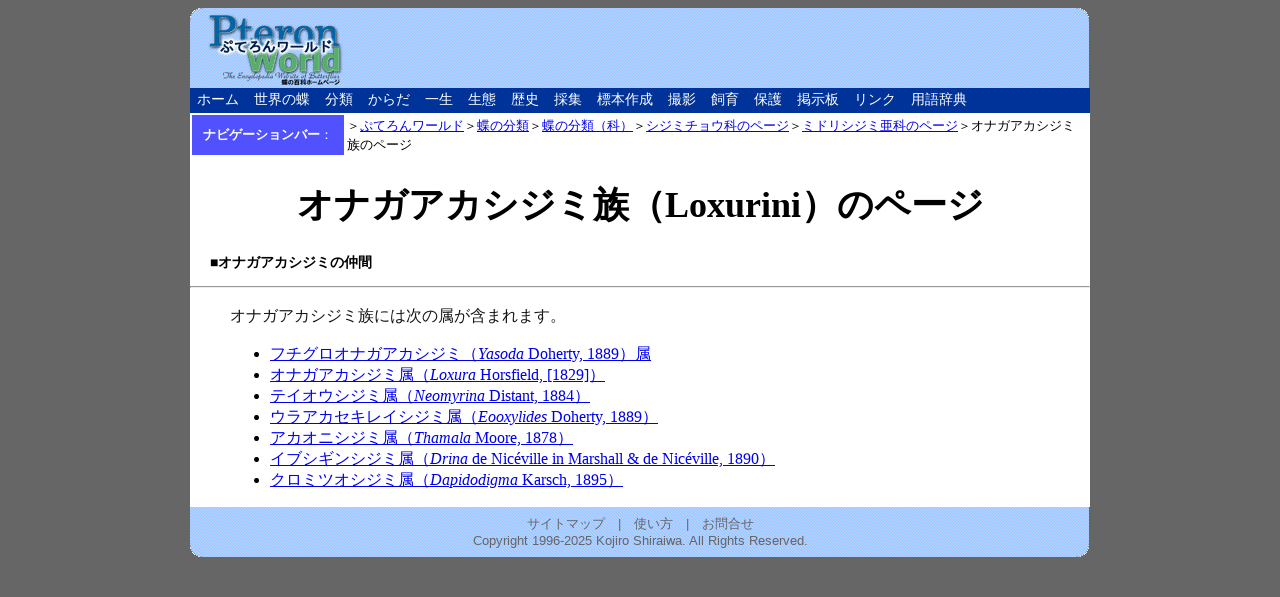

--- FILE ---
content_type: text/html
request_url: https://pteron-world.com/topics/classfication/lycaenidae/theclinae/loxurini.html
body_size: 6716
content:
<!DOCTYPE html>
<html lang="ja"><!-- InstanceBegin template="/Templates/Pteron.dwt" codeOutsideHTMLIsLocked="false" -->
<head>

<!-- Google tag (gtag.js) -->
<script async src="https://www.googletagmanager.com/gtag/js?id=G-N029XR481Z"></script>
<script>
  window.dataLayer = window.dataLayer || [];
  function gtag(){dataLayer.push(arguments);}
  gtag('js', new Date());

  gtag('config', 'G-N029XR481Z');
</script>
<!-- ここまで -->

<meta charset="utf-8">
<meta name="viewport" content="width=device-width, initial-scale=1">
<meta name="description" content="ぷてろんワールドは、蝶に関する情報を幅広く提供する総合サイトです。蝶の生態、標本作成、分類、飼育、採集などの知識を網羅し、写真やイラストを交えて解説しています。">
<meta name="keywords" content="蝶,蝶図鑑,標本,飼育,生態,分類,採集,撮影,翅,擬態,昆虫,自然,環境保護,モルフォチョウ,アゲハチョウ,シジミチョウ,タテハチョウ,シロチョウ,セセリチョウ,世界の蝶,日本の蝶,チョウの育て方,チョウの観察,チョウの保護,チョウの研究">
<meta name="author" content="Kojiro Shiraiwa">
<meta name="robots" content="index, follow">
<meta name="og:title" content="ぷてろんワールド - 世界の蝶を知る">
<meta name="og:description" content="蝶の図鑑や生態、標本作成、飼育方法などを詳しく解説。蝶好きのための情報サイト。">
<meta name="og:image" content="https://www.pteron-world.com/img/og-image.jpg">
<meta name="og:url" content="https://www.pteron-world.com">
<meta name="twitter:card" content="summary_large_image">
<meta name="twitter:title" content="ぷてろんワールド - 世界の蝶を知る">
<meta name="twitter:description" content="蝶の図鑑や生態、標本作成、飼育方法などを詳しく解説。蝶好きのための情報サイト。">
<meta name="twitter:image" content="https://www.pteron-world.com/img/og-image.jpg">
<!-- InstanceBeginEditable name="doctitle" -->
<title>オナガアカシジミ族のページ</title>
<!-- InstanceEndEditable -->
<style type="text/css">
<!--
body {
    background-image: url();
    background-color: #666666;
}
-->
</style>
<link href="../../../../PteronCSS.css" rel="stylesheet" type="text/css" />
</head>

<body>
<!-- ページのバナー -->
<center>
  <table width="900" border="0" cellpadding="0" cellspacing="0" id="frame">
    
    <!-- タイトルバナー -->
    <tr>
      <td height="80" align="left" valign="bottom" background="../../../../img/title.gif"></td>
    </tr>
    
    <!-- メニュー -->
    <tr>
      <td height="25" bgcolor="#003399"><div id="menu">
          <ul>
            <li><a href="../../../../index.html">ホーム</a></li>
            <li><a href="../../../world/world.html">世界の蝶</a></li>
            <li><a href="../../classification.html">分類</a></li>
            <li><a href="../../../anatomy/anatomy.html">からだ</a></li>
            <li><a href="../../../life/lifecycle.html">一生</a></li>
            <li><a href="../../../ecology/ecology.html">生態</a></li>
            <li><a href="../../../history/history.html">歴史</a></li>
            <li><a href="../../../collecting/collecting.html">採集</a></li>
            <li><a href="../../../specimen/specimen.html">標本作成</a></li>
            <li><a href="../../../photography/photography-2.html">撮影</a></li>
            <li><a href="../../../rearing/rearing.html">飼育</a></li>
            <li><a href="../../../conservation/conservation.html">保護</a></li>
            <li><a href="http://www.pteron-world.com/cgi-bin/joyful/joyful.cgi">掲示板</a></li>
            <li><a href="../../../links/links.html">リンク</a></li>
            <li><a href="../../../../glossary/glossary.html">用語辞典</a></li>
          </ul>
        </div></td>
    </tr>
    
    <!-- メイン -->
    <tr>
      <td bgcolor="#FFFFFF"><div style="mainContent"> <!-- InstanceBeginEditable name="content" -->
    <!-- *********************  本　文　********************* -->
    <table width="100%">
      <tbody>
        <tr>
          <td valign="middle" bgcolor="#5151ff" width="150" align="center"><font size="-1" color="#ffffff"><strong>ナビゲーションバー</strong>：</font></td>
          <td valign="middle"><div align="left"><font size="-1">＞<a href="../../../../index.html">ぷてろんワールド</a>＞<a href="../../classification.html">蝶の分類</a>＞<a href="../../classification2.html">蝶の分類（科）</a>＞<a href="../lycaenidae.html">シジミチョウ科のページ</a>＞<a href="theclinae.html">ミドリシジミ亜科のページ</a>＞オナガアカシジミ族のページ</font></div></td>
        </tr>
      </tbody>
    </table>
    </CENTER>
    <center>
      <h1>オナガアカシジミ族（Loxurini）のページ</h1>
    </center>
    <p align="left" class="setsumei">■オナガアカシジミの仲間</p>
    <hr align="left" />
    <blockquote>
      <p align="left" class="honbun">オナガアカシジミ族には次の属が含まれます。</p>
      <div align="left">
        <ul>
          <li><a href="loxurini1.html">フチグロオナガアカシジミ（<em>Yasoda</em> Doherty, 1889）属</a> </li>
          <li><a href="loxurini1.html#loxura">オナガアカシジミ属（<em>Loxura</em> Horsfield, [1829]）</a> </li>
          <li><a href="loxurini1.html#neomyrina">テイオウシジミ属（<em>Neomyrina</em> Distant, 1884）</a> </li>
          <li><a href="loxurini1.html#eooxylides">ウラアカセキレイシジミ属（<em>Eooxylides</em> Doherty, 1889）</a> </li>
          <li><a href="loxurini1.html#thamala">アカオニシジミ属（<em>Thamala</em> Moore, 1878）</a> </li>
          <li><a href="loxurini1.html#drina">イブシギンシジミ属（<em>Drina</em> de Nic&eacute;ville in Marshall &amp; de Nic&eacute;ville, 1890）</a></li>
			<li><a href="loxurini1.html#dapidodigma">クロミツオシジミ属（<em>Dapidodigma</em> Karsch, 1895）</a></li>
        </ul>
      </div>
    </blockquote>
    <!-- *******************  本文ここまで　******************* -->
    <!-- InstanceEndEditable --> </div></td>
    </tr>
    
    <!-- フットノート -->
    <tr>
      <td height="50" background="../../../../img/footnote.gif"><div align="center" class="info"> <a href="../../../../sitemap.html" class="info">サイトマップ</a>　|　<a href="../../../../how-to.html" class="info">使い方</a>　|　<a href="../../../../contact.html" class="info">お問合せ</a><br />
          Copyright 1996-2025 Kojiro Shiraiwa. All Rights Reserved. </div></td>
    </tr>
  </table>
</center>
</body>
<!-- InstanceEnd --></html>


--- FILE ---
content_type: text/css
request_url: https://pteron-world.com/PteronCSS.css
body_size: 3475
content:
.info {
    font-size: small;
    color: #666666;
    font-family: YuGothic, "Yu Gothic medium", "Hiragino Sans", Meiryo, sans-serif;
    font-style: normal;
    font-weight: normal;
    font-variant: normal;
}
a.info:link, a.info:visited{
	text-decoration: none;
	color: #666666;
}
.honbun {
    font-family: "ＭＳ Ｐ明朝", "細明朝体", "ヒラギノ明朝 Pro W3";
    font-size: medium;
    line-height: 150%;
    color: #171717;
    font-weight: normal;
    text-align: left;
}
.reference {
	font-family: Arial, Helvetica, sans-serif;
	font-size: 12px;
	color: #666666;
}


.glossary {
	font-family: "ＭＳ Ｐゴシック", Osaka, "ヒラギノ角ゴ Pro W3";
	font-size: medium;
	font-weight: normal;
	color: #333333;
	padding-right: 30px;
	padding-left: 30px;
	line-height: 150%;
}
.question {
	font-family: "ＭＳ Ｐゴシック", Osaka, "ヒラギノ角ゴ Pro W3", Arial, Helvetica, sans-serif;
	font-size: 16px;
	font-weight: bold;
}

.boldhonbun {
    font-family: YuGothic, "Yu Gothic medium", "Hiragino Sans", Meiryo, sans-serif;
    font-weight: bold;
}



a.info:hover{
	color: #000000;
}
.menu {
	font-family: "ＭＳ Ｐゴシック", Osaka, "ヒラギノ角ゴ Pro W3";
	font-size: 12px;
	color: #FFFFFF;
	background-color: #003399;
	list-style-type: none;
}

#menu ul, menu li{
	margin: 0;
	padding: 0;
	list-style: none;
	font-size: 14px;
}
#menu li{
	float: left;
	margin-right: 1px;
}
#menu a, #menu a:link, #menu a:visited{
	text-decoration: none;
	color: #FFFFFF;
	background-color: #003399;
	padding: 3px 7px;
	display: block;
}
#menu a:hover{
	color: #FF9900;
	background-color: #0066CC;
}
H1{
  font-size : 36px;
  font-family : "ＭＳ Ｐゴシック", Osaka, "ヒラギノ角ゴ Pro W3";
  font-weight : bold;
  text-decoration : none;
}
H2{
	font-size : x-large;
	font-family : "ＭＳ Ｐゴシック", Osaka, "ヒラギノ角ゴ Pro W3";
	font-weight : bold;
	font-style: normal;
	border-bottom-color: #339966;
	border-left-color: #339966;
	background-color: #F7F7F7;
	padding: 8px;
	border-bottom-style: solid;
	border-left-style: solid;
	border-bottom-width: 1px;
	border-left-width: 12px;
}
H3{
	font-size : medium;
	font-family : "ＭＳ Ｐゴシック", Osaka, "ヒラギノ角ゴ Pro W3";
	font-weight : bold;
	border-left-width: 15px;
	border-left-style: solid;
	border-left-color: #066;
	margin-top: 0px;
	margin-right: 0px;
	margin-bottom: 0px;
	margin-left: 10px;
	padding-left: 5px;
}
.genus{
    font-size : large;
    font-family : YuGothic, "Yu Gothic medium", "Hiragino Sans", Meiryo, sans-serif;
    font-weight : bold;
    list-style-type : square;
    list-style-position : outside;
}
.group{
    font-family: YuGothic, "Yu Gothic medium", "Hiragino Sans", Meiryo, sans-serif;
    font-style: normal;
    font-weight: bold;
    font-size: medium;
    color: #2B2B2B;
}
.end {
	color: #0000FF;
}
.shashin {
    font-family: YuGothic, "Yu Gothic medium", "Hiragino Sans", Meiryo, sans-serif;
    font-size: 14px;
    color: #000099;
}
.setsumei {
    font-family: YuGothic, "Yu Gothic medium", "Hiragino Sans", Meiryo, sans-serif;
    font-size: 14px;
    font-weight: bold;
    text-decoration: blink;
    padding-left: 20px;
    padding-right: 20px;
    text-align: left;
}
.chui {
    font-family: YuGothic, "Yu Gothic medium", "Hiragino Sans", Meiryo, sans-serif;
    font-weight: bold;
    color: #FF0000;
}
.NaviTitle {
	font-weight: bold;
	color: #FFFFFF;
}
.mainContent {
	margin-right: 20px;
	margin-left: 20px;
}
.specimens {
	text-align: center;
}
.display-3 {
	font-size: 18 em;
}
